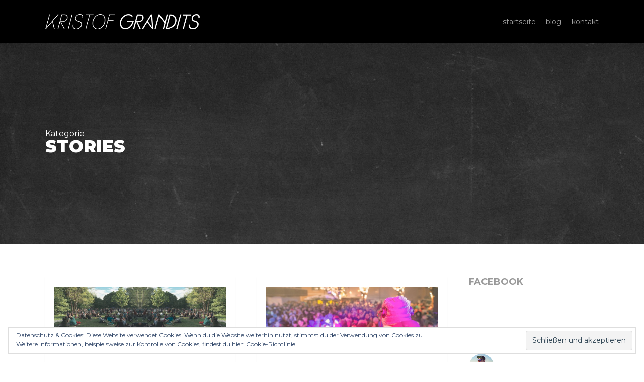

--- FILE ---
content_type: text/html; charset=UTF-8
request_url: https://www.grandits.info/blog/category/stories/
body_size: 46326
content:
<!DOCTYPE html>

<html lang="de" prefix="og: http://ogp.me/ns# fb: http://ogp.me/ns/fb#" class="no-js">
<head>
	
	<meta charset="UTF-8">
	
	<meta name="viewport" content="width=device-width, initial-scale=1, maximum-scale=1, user-scalable=0" /><link rel="shortcut icon" href="https://www.grandits.info/wp/wp-content/uploads/2015/05/favicon.png" /><title>Stories &#8211; KRISTOF GRANDITS</title>
<link rel='dns-prefetch' href='//secure.gravatar.com' />
<link rel='dns-prefetch' href='//fonts.googleapis.com' />
<link rel='dns-prefetch' href='//s.w.org' />
<link rel='dns-prefetch' href='//v0.wordpress.com' />
<link rel='dns-prefetch' href='//c0.wp.com' />
<link rel="alternate" type="application/rss+xml" title="KRISTOF GRANDITS &raquo; Feed" href="https://www.grandits.info/feed/" />
<link rel="alternate" type="application/rss+xml" title="KRISTOF GRANDITS &raquo; Kommentar-Feed" href="https://www.grandits.info/comments/feed/" />
<link rel="alternate" type="application/rss+xml" title="KRISTOF GRANDITS &raquo; Kategorie-Feed für Stories" href="https://www.grandits.info/blog/category/stories/feed/" />
		<script type="text/javascript">
			window._wpemojiSettings = {"baseUrl":"https:\/\/s.w.org\/images\/core\/emoji\/13.0.1\/72x72\/","ext":".png","svgUrl":"https:\/\/s.w.org\/images\/core\/emoji\/13.0.1\/svg\/","svgExt":".svg","source":{"concatemoji":"https:\/\/www.grandits.info\/wp\/wp-includes\/js\/wp-emoji-release.min.js?ver=5.6.16"}};
			!function(e,a,t){var n,r,o,i=a.createElement("canvas"),p=i.getContext&&i.getContext("2d");function s(e,t){var a=String.fromCharCode;p.clearRect(0,0,i.width,i.height),p.fillText(a.apply(this,e),0,0);e=i.toDataURL();return p.clearRect(0,0,i.width,i.height),p.fillText(a.apply(this,t),0,0),e===i.toDataURL()}function c(e){var t=a.createElement("script");t.src=e,t.defer=t.type="text/javascript",a.getElementsByTagName("head")[0].appendChild(t)}for(o=Array("flag","emoji"),t.supports={everything:!0,everythingExceptFlag:!0},r=0;r<o.length;r++)t.supports[o[r]]=function(e){if(!p||!p.fillText)return!1;switch(p.textBaseline="top",p.font="600 32px Arial",e){case"flag":return s([127987,65039,8205,9895,65039],[127987,65039,8203,9895,65039])?!1:!s([55356,56826,55356,56819],[55356,56826,8203,55356,56819])&&!s([55356,57332,56128,56423,56128,56418,56128,56421,56128,56430,56128,56423,56128,56447],[55356,57332,8203,56128,56423,8203,56128,56418,8203,56128,56421,8203,56128,56430,8203,56128,56423,8203,56128,56447]);case"emoji":return!s([55357,56424,8205,55356,57212],[55357,56424,8203,55356,57212])}return!1}(o[r]),t.supports.everything=t.supports.everything&&t.supports[o[r]],"flag"!==o[r]&&(t.supports.everythingExceptFlag=t.supports.everythingExceptFlag&&t.supports[o[r]]);t.supports.everythingExceptFlag=t.supports.everythingExceptFlag&&!t.supports.flag,t.DOMReady=!1,t.readyCallback=function(){t.DOMReady=!0},t.supports.everything||(n=function(){t.readyCallback()},a.addEventListener?(a.addEventListener("DOMContentLoaded",n,!1),e.addEventListener("load",n,!1)):(e.attachEvent("onload",n),a.attachEvent("onreadystatechange",function(){"complete"===a.readyState&&t.readyCallback()})),(n=t.source||{}).concatemoji?c(n.concatemoji):n.wpemoji&&n.twemoji&&(c(n.twemoji),c(n.wpemoji)))}(window,document,window._wpemojiSettings);
		</script>
		<style type="text/css">
img.wp-smiley,
img.emoji {
	display: inline !important;
	border: none !important;
	box-shadow: none !important;
	height: 1em !important;
	width: 1em !important;
	margin: 0 .07em !important;
	vertical-align: -0.1em !important;
	background: none !important;
	padding: 0 !important;
}
</style>
	<link rel='stylesheet' id='sb_instagram_styles-css'  href='https://www.grandits.info/wp/wp-content/plugins/instagram-feed/css/sbi-styles.min.css?ver=2.6.2' type='text/css' media='all' />
<link rel='stylesheet' id='wp-block-library-css'  href='https://c0.wp.com/c/5.6.16/wp-includes/css/dist/block-library/style.min.css' type='text/css' media='all' />
<style id='wp-block-library-inline-css' type='text/css'>
.has-text-align-justify{text-align:justify;}
</style>
<link rel='stylesheet' id='contact-form-7-css'  href='https://www.grandits.info/wp/wp-content/plugins/contact-form-7/includes/css/styles.css?ver=5.3.2' type='text/css' media='all' />
<link rel='stylesheet' id='font-awesome-css'  href='https://www.grandits.info/wp/wp-content/themes/salient/css/font-awesome.min.css?ver=4.6.4' type='text/css' media='all' />
<link rel='stylesheet' id='salient-grid-system-css'  href='https://www.grandits.info/wp/wp-content/themes/salient/css/grid-system.css?ver=11.0.1' type='text/css' media='all' />
<link rel='stylesheet' id='main-styles-css'  href='https://www.grandits.info/wp/wp-content/themes/salient/css/style.css?ver=11.0.1' type='text/css' media='all' />
<style id='main-styles-inline-css' type='text/css'>

		@font-face{
		     font-family:'Open Sans';
		     src:url('https://www.grandits.info/wp/wp-content/themes/salient/css/fonts/OpenSans-Light.woff') format('woff');
		     font-weight:300;
		     font-style:normal
		}
		 @font-face{
		     font-family:'Open Sans';
		     src:url('https://www.grandits.info/wp/wp-content/themes/salient/css/fonts/OpenSans-Regular.woff') format('woff');
		     font-weight:400;
		     font-style:normal
		}
		 @font-face{
		     font-family:'Open Sans';
		     src:url('https://www.grandits.info/wp/wp-content/themes/salient/css/fonts/OpenSans-SemiBold.woff') format('woff');
		     font-weight:600;
		     font-style:normal
		}
		 @font-face{
		     font-family:'Open Sans';
		     src:url('https://www.grandits.info/wp/wp-content/themes/salient/css/fonts/OpenSans-Bold.woff') format('woff');
		     font-weight:700;
		     font-style:normal
		}
html:not(.page-trans-loaded) { background-color: #ffffff; }
</style>
<link rel='stylesheet' id='nectar-ocm-simple-css'  href='https://www.grandits.info/wp/wp-content/themes/salient/css/off-canvas/simple-dropdown.css?ver=11.0.1' type='text/css' media='all' />
<link rel='stylesheet' id='fancyBox-css'  href='https://www.grandits.info/wp/wp-content/themes/salient/css/plugins/jquery.fancybox.css?ver=3.3.1' type='text/css' media='all' />
<link rel='stylesheet' id='responsive-css'  href='https://www.grandits.info/wp/wp-content/themes/salient/css/responsive.css?ver=11.0.1' type='text/css' media='all' />
<link rel='stylesheet' id='salient-child-style-css'  href='https://www.grandits.info/wp/wp-content/themes/salient-child/style.css?ver=11.0.1' type='text/css' media='all' />
<link rel='stylesheet' id='skin-original-css'  href='https://www.grandits.info/wp/wp-content/themes/salient/css/skin-original.css?ver=11.0.1' type='text/css' media='all' />
<!--[if lt IE 9]>
<link rel='stylesheet' id='vc_lte_ie9-css'  href='https://www.grandits.info/wp/wp-content/plugins/js_composer_salient/assets/css/vc_lte_ie9.min.css?ver=6.0.5' type='text/css' media='screen' />
<![endif]-->
<link rel='stylesheet' id='js_composer_front-css'  href='https://www.grandits.info/wp/wp-content/plugins/js_composer_salient/assets/css/js_composer.min.css?ver=6.0.5' type='text/css' media='all' />
<link rel='stylesheet' id='dynamic-css-css'  href='https://www.grandits.info/wp/wp-content/themes/salient/css/salient-dynamic-styles.css?ver=51924' type='text/css' media='all' />
<style id='dynamic-css-inline-css' type='text/css'>
@media only screen and (min-width:1000px){body #ajax-content-wrap.no-scroll{min-height:calc(100vh - 86px);height:calc(100vh - 86px)!important;}}@media only screen and (min-width:1000px){#page-header-wrap.fullscreen-header,#page-header-wrap.fullscreen-header #page-header-bg,html:not(.nectar-box-roll-loaded) .nectar-box-roll > #page-header-bg.fullscreen-header,.nectar_fullscreen_zoom_recent_projects,#nectar_fullscreen_rows:not(.afterLoaded) > div{height:calc(100vh - 85px);}.wpb_row.vc_row-o-full-height.top-level,.wpb_row.vc_row-o-full-height.top-level > .col.span_12{min-height:calc(100vh - 85px);}html:not(.nectar-box-roll-loaded) .nectar-box-roll > #page-header-bg.fullscreen-header{top:86px;}.nectar-slider-wrap[data-fullscreen="true"]:not(.loaded),.nectar-slider-wrap[data-fullscreen="true"]:not(.loaded) .swiper-container{height:calc(100vh - 84px)!important;}.admin-bar .nectar-slider-wrap[data-fullscreen="true"]:not(.loaded),.admin-bar .nectar-slider-wrap[data-fullscreen="true"]:not(.loaded) .swiper-container{height:calc(100vh - 84px - 32px)!important;}}
.meta-comment-count {
    display: none !important;
}

 
.n-shortcode {
  display: none!important;
}

.nectar-love-wrap .nectar-love {
   display: none;
}
article.post .post-meta .date {
   margin-bottom: 0px;
}
article.post .post-meta .date {
   padding-bottom: 0px;
   border-bottom: 0px!important;
}

.nectar-love-wrap {
   display: none!important;
}
</style>
<link rel='stylesheet' id='redux-google-fonts-salient_redux-css'  href='https://fonts.googleapis.com/css?family=Montserrat%3A400%2C300%2C900%2C700&#038;ver=1661258075' type='text/css' media='all' />
<link rel='stylesheet' id='jetpack_css-css'  href='https://c0.wp.com/p/jetpack/9.3.5/css/jetpack.css' type='text/css' media='all' />
<script type='text/javascript' src='https://c0.wp.com/c/5.6.16/wp-includes/js/jquery/jquery.min.js' id='jquery-core-js'></script>
<script type='text/javascript' src='https://c0.wp.com/c/5.6.16/wp-includes/js/jquery/jquery-migrate.min.js' id='jquery-migrate-js'></script>
<link rel="https://api.w.org/" href="https://www.grandits.info/wp-json/" /><link rel="alternate" type="application/json" href="https://www.grandits.info/wp-json/wp/v2/categories/8" /><link rel="EditURI" type="application/rsd+xml" title="RSD" href="https://www.grandits.info/wp/xmlrpc.php?rsd" />
<link rel="wlwmanifest" type="application/wlwmanifest+xml" href="https://www.grandits.info/wp/wp-includes/wlwmanifest.xml" /> 
<meta name="generator" content="WordPress 5.6.16" />
<link rel="shortcut icon" href="https://www.grandits.info/wp/wp-content/uploads/2018/09/32x32.png" />



<!-- Instagram Feed CSS -->
<style type="text/css">
p.ex1 {
  margin-bottom: 25px;
}
</style>
<!-- Analytics by WP-Statistics v13.0.5 - https://wp-statistics.com/ -->
<style type='text/css'>img#wpstats{display:none}</style><script type="text/javascript"> var root = document.getElementsByTagName( "html" )[0]; root.setAttribute( "class", "js" ); </script><!-- Global site tag (gtag.js) - Google Analytics -->
<script async src="https://www.googletagmanager.com/gtag/js?id=UA-64377101-2"></script>
<script>
  window.dataLayer = window.dataLayer || [];
  function gtag(){dataLayer.push(arguments);}
  gtag('js', new Date());

  gtag('config', 'UA-64377101-2');
</script>

<!-- Facebook Pixel Code -->
<script type='text/javascript'>
!function(f,b,e,v,n,t,s){if(f.fbq)return;n=f.fbq=function(){n.callMethod?
n.callMethod.apply(n,arguments):n.queue.push(arguments)};if(!f._fbq)f._fbq=n;
n.push=n;n.loaded=!0;n.version='2.0';n.queue=[];t=b.createElement(e);t.async=!0;
t.src=v;s=b.getElementsByTagName(e)[0];s.parentNode.insertBefore(t,s)}(window,
document,'script','https://connect.facebook.net/en_US/fbevents.js');
</script>
<!-- End Facebook Pixel Code -->
<script type='text/javascript'>
  fbq('init', '459894364841552', {}, {
    "agent": "wordpress-5.6.16-3.0.0"
});
</script><script type='text/javascript'>
  fbq('track', 'PageView', []);
</script>
<!-- Facebook Pixel Code -->
<noscript>
<img height="1" width="1" style="display:none" alt="fbpx"
src="https://www.facebook.com/tr?id=459894364841552&ev=PageView&noscript=1" />
</noscript>
<!-- End Facebook Pixel Code -->
<script type="text/javascript" src="https://www.grandits.info/wp/wp-content/plugins/si-captcha-for-wordpress/captcha/si_captcha.js?ver=1769621902"></script>
<!-- begin SI CAPTCHA Anti-Spam - login/register form style -->
<style type="text/css">
.si_captcha_small { width:175px; height:45px; padding-top:10px; padding-bottom:10px; }
.si_captcha_large { width:250px; height:60px; padding-top:10px; padding-bottom:10px; }
img#si_image_com { border-style:none; margin:0; padding-right:5px; float:left; }
img#si_image_reg { border-style:none; margin:0; padding-right:5px; float:left; }
img#si_image_log { border-style:none; margin:0; padding-right:5px; float:left; }
img#si_image_side_login { border-style:none; margin:0; padding-right:5px; float:left; }
img#si_image_checkout { border-style:none; margin:0; padding-right:5px; float:left; }
img#si_image_jetpack { border-style:none; margin:0; padding-right:5px; float:left; }
img#si_image_bbpress_topic { border-style:none; margin:0; padding-right:5px; float:left; }
.si_captcha_refresh { border-style:none; margin:0; vertical-align:bottom; }
div#si_captcha_input { display:block; padding-top:15px; padding-bottom:5px; }
label#si_captcha_code_label { margin:0; }
input#si_captcha_code_input { width:65px; }
p#si_captcha_code_p { clear: left; padding-top:10px; }
.si-captcha-jetpack-error { color:#DC3232; }
</style>
<!-- end SI CAPTCHA Anti-Spam - login/register form style -->
<meta name="generator" content="Powered by WPBakery Page Builder - drag and drop page builder for WordPress."/>
<noscript><style> .wpb_animate_when_almost_visible { opacity: 1; }</style></noscript>
<!-- START - Open Graph and Twitter Card Tags 3.1.0 -->
 <!-- Facebook Open Graph -->
  <meta property="og:locale" content="de_DE"/>
  <meta property="og:title" content="Stories"/>
  <meta property="og:url" content="https://www.grandits.info/blog/category/stories/"/>
  <meta property="og:type" content="article"/>
  <meta property="og:description" content="Stories"/>
  <meta property="article:publisher" content="https://facebook.com/krisgrandits"/>
  <meta property="fb:app_id" content="272858896924591"/>
 <!-- Google+ / Schema.org -->
  <meta itemprop="name" content="Stories"/>
  <meta itemprop="headline" content="Stories"/>
  <meta itemprop="description" content="Stories"/>
  <!--<meta itemprop="publisher" content="KRISTOF GRANDITS"/>--> <!-- To solve: The attribute publisher.itemtype has an invalid value -->
 <!-- Twitter Cards -->
  <meta name="twitter:title" content="Stories"/>
  <meta name="twitter:url" content="https://www.grandits.info/blog/category/stories/"/>
  <meta name="twitter:description" content="Stories"/>
  <meta name="twitter:card" content="summary_large_image"/>
 <!-- SEO -->
 <!-- Misc. tags -->
 <!-- is_category -->
<!-- END - Open Graph and Twitter Card Tags 3.1.0 -->
	
	
</head>


<body data-rsssl=1 class="archive category category-stories category-8 original wpb-js-composer js-comp-ver-6.0.5 vc_responsive" data-footer-reveal="false" data-footer-reveal-shadow="none" data-header-format="default" data-body-border="off" data-boxed-style="" data-header-breakpoint="1000" data-dropdown-style="minimal" data-cae="easeOutCubic" data-cad="750" data-megamenu-width="contained" data-aie="none" data-ls="fancybox" data-apte="center_mask_reveal" data-hhun="0" data-fancy-form-rcs="default" data-form-style="default" data-form-submit="regular" data-is="minimal" data-button-style="slightly_rounded_shadow" data-user-account-button="false" data-flex-cols="true" data-col-gap="default" data-header-inherit-rc="false" data-header-search="false" data-animated-anchors="true" data-ajax-transitions="true" data-full-width-header="false" data-slide-out-widget-area="true" data-slide-out-widget-area-style="simple" data-user-set-ocm="off" data-loading-animation="none" data-bg-header="true" data-responsive="1" data-ext-responsive="true" data-header-resize="0" data-header-color="dark" data-transparent-header="false" data-cart="false" data-remove-m-parallax="" data-remove-m-video-bgs="" data-force-header-trans-color="light" data-smooth-scrolling="0" data-permanent-transparent="false" >
	
	<div id="fb-root"></div>
<script async defer crossorigin="anonymous" src="https://connect.facebook.net/de_DE/sdk.js#xfbml=1&version=v8.0&appId=272858896924591&autoLogAppEvents=1" nonce="OiraMFlH"></script>
	
	<script type="text/javascript"> if(navigator.userAgent.match(/(Android|iPod|iPhone|iPad|BlackBerry|IEMobile|Opera Mini)/)) { document.body.className += " using-mobile-browser "; } </script><div id="ajax-loading-screen" data-disable-mobile="1" data-disable-fade-on-click="0" data-effect="center_mask_reveal" data-method="standard"><span class="mask-top"></span><span class="mask-right"></span><span class="mask-bottom"></span><span class="mask-left"></span></div>	
	<div id="header-space"  data-header-mobile-fixed='false'></div> 
	
		
	<div id="header-outer" data-has-menu="true" data-has-buttons="no" data-using-pr-menu="false" data-mobile-fixed="false" data-ptnm="false" data-lhe="animated_underline" data-user-set-bg="#1f1f1f" data-format="default" data-permanent-transparent="false" data-megamenu-rt="0" data-remove-fixed="0" data-header-resize="0" data-cart="false" data-transparency-option="0" data-box-shadow="small" data-shrink-num="6" data-using-secondary="0" data-using-logo="1" data-logo-height="30" data-m-logo-height="24" data-padding="28" data-full-width="false" data-condense="false" >
		
		
<div id="search-outer" class="nectar">
	<div id="search">
		<div class="container">
			 <div id="search-box">
				 <div class="inner-wrap">
					 <div class="col span_12">
						  <form role="search" action="https://www.grandits.info/" method="GET">
															<input type="text" name="s"  value="Start Typing..." data-placeholder="Start Typing..." />
															
												</form>
					</div><!--/span_12-->
				</div><!--/inner-wrap-->
			 </div><!--/search-box-->
			 <div id="close"><a href="#">
				<span class="icon-salient-x" aria-hidden="true"></span>				 </a></div>
		 </div><!--/container-->
	</div><!--/search-->
</div><!--/search-outer-->

<header id="top">
	<div class="container">
		<div class="row">
			<div class="col span_3">
				<a id="logo" href="https://www.grandits.info" data-supplied-ml-starting-dark="false" data-supplied-ml-starting="false" data-supplied-ml="false" >
					<img class="stnd default-logo dark-version" alt="KRISTOF GRANDITS" src="https://www.grandits.info/wp/wp-content/uploads/2015/09/Logo512x50.png" srcset="https://www.grandits.info/wp/wp-content/uploads/2015/09/Logo512x50.png 1x, https://www.grandits.info/wp/wp-content/uploads/2015/09/Logo_Retina1024x100.png 2x" /> 
				</a>
				
							</div><!--/span_3-->
			
			<div class="col span_9 col_last">
									<div class="slide-out-widget-area-toggle mobile-icon simple" data-icon-animation="simple-transform">
						<div> <a href="#sidewidgetarea" aria-label="Navigation Menu" aria-expanded="false" class="closed">
							<span aria-hidden="true"> <i class="lines-button x2"> <i class="lines"></i> </i> </span>
						</a></div> 
					</div>
								
									
					<nav>
						
						<ul class="sf-menu">	
							<li id="menu-item-4018" class="menu-item menu-item-type-post_type menu-item-object-page menu-item-home menu-item-4018"><a href="https://www.grandits.info/">startseite</a></li>
<li id="menu-item-3001" class="menu-item menu-item-type-post_type menu-item-object-page menu-item-3001"><a href="https://www.grandits.info/blog/">blog</a></li>
<li id="menu-item-3648" class="menu-item menu-item-type-post_type menu-item-object-page menu-item-3648"><a href="https://www.grandits.info/kontakt/">kontakt</a></li>
						</ul>
						

													<ul class="buttons sf-menu" data-user-set-ocm="off">
								
																
							</ul>
												
					</nav>
					
										
				</div><!--/span_9-->
				
								
			</div><!--/row-->
			
<div id="mobile-menu" data-mobile-fixed="false">    
	
	<div class="inner">
		
				
		<div class="menu-items-wrap" data-has-secondary-text="false">
			
			<ul>
				<li class="menu-item menu-item-type-post_type menu-item-object-page menu-item-home menu-item-4018"><a href="https://www.grandits.info/">startseite</a></li>
<li class="menu-item menu-item-type-post_type menu-item-object-page menu-item-3001"><a href="https://www.grandits.info/blog/">blog</a></li>
<li class="menu-item menu-item-type-post_type menu-item-object-page menu-item-3648"><a href="https://www.grandits.info/kontakt/">kontakt</a></li>
				
				 
			</ul>
			
						
		</div><!--/menu-items-wrap-->
		
		<div class="below-menu-items-wrap">
					</div><!--/below-menu-items-wrap-->
	
	</div><!--/inner-->
	
</div><!--/mobile-menu-->
		</div><!--/container-->
	</header>
		
	</div>
	
		
	<div id="ajax-content-wrap">
		
		
		
		<div id="page-header-wrap" data-midnight="light">	 
			<div id="page-header-bg" data-animate-in-effect="none" id="page-header-bg" data-text-effect="" data-bg-pos="center" data-alignment="left" data-alignment-v="middle" data-parallax="0" data-height="400">
				<div class="page-header-bg-image" style="background-image: url(https://www.grandits.info/wp/wp-content/uploads/2015/08/BlogHeader2.jpg);"></div> 
				<div class="container">
					<div class="row">
						<div class="col span_6">
							<div class="inner-wrap">
								<span class="subheader">Kategorie</span>
								<h1>Stories</h1>
															</div>
						</div>
					</div> 
				</div>
			</div>
		</div>
	
<div class="container-wrap">
		
	<div class="container main-content">
		
		<div class="row">
			
			<div class="post-area col  span_9 masonry classic " data-ams="8px" data-remove-post-date="0" data-remove-post-author="0" data-remove-post-comment-number="0" data-remove-post-nectar-love="1"> <div class="posts-container"  data-load-animation="fade_in_from_bottom">
<article id="post-3904" class="regular masonry-blog-item post-3904 post type-post status-publish format-standard has-post-thumbnail category-stories category-veranstaltungen tag-demo tag-demonstration tag-event tag-freiraumdemo tag-ig-club-kultur tag-knartz tag-kristof-grandits tag-open-airs tag-rave tag-scheinrave tag-vienna tag-wien">  
  
  <span class="bottom-line"></span>
  
  <div class="inner-wrap animated">
    
    <div class="post-content classic">
      
      <div class="content-inner">
        
        <a href="https://www.grandits.info/blog/oa/"><span class="post-featured-img"><img width="1024" height="379" src="https://www.grandits.info/wp/wp-content/uploads/2021/05/OA_2-1024x379.jpg" class="attachment-large size-large skip-lazy wp-post-image" alt="" loading="lazy" title="" sizes="(min-width: 1600px) 20vw, (min-width: 1300px) 25vw, (min-width: 1000px) 33.3vw, (min-width: 690px) 50vw, 100vw" srcset="https://www.grandits.info/wp/wp-content/uploads/2021/05/OA_2-1024x379.jpg 1024w, https://www.grandits.info/wp/wp-content/uploads/2021/05/OA_2-300x111.jpg 300w, https://www.grandits.info/wp/wp-content/uploads/2021/05/OA_2-768x284.jpg 768w, https://www.grandits.info/wp/wp-content/uploads/2021/05/OA_2-1536x569.jpg 1536w, https://www.grandits.info/wp/wp-content/uploads/2021/05/OA_2.jpg 1702w" /></span></a>        
        <div class="article-content-wrap">
          
          <div class="post-header">
            
            <h3 class="title"><a href="https://www.grandits.info/blog/oa/"> Wir sind hungrig nach Open Airs!</a></h3>
            
            
<span class="meta-author">
  <span>Von</span> <a href="https://www.grandits.info/blog/author/wordpressadmin/" title="Beiträge von Kristof Grandits" rel="author">Kristof Grandits</a></span><span class="meta-category"><a href="https://www.grandits.info/blog/category/stories/">Stories</a>, <a href="https://www.grandits.info/blog/category/veranstaltungen/">Veranstaltungen</a></span>            
          </div><!--/post-header-->
          
          <div class="excerpt"><p>Die Headline könnte ebenso heißen, dass wir hungrig nach Unterhaltung, Kunst, Kultur, einem Schnitzel im Gastgarten, oder auf einen muffigen Technoclub sind, bei dem bereits der Schweiß von der Decke tropft. Diese Liste könnte man ewig weiterführen und am Ende ist klar, dass wir mit dem Wort vermissen, nur sehr dürftig dieses Gefühl der unendlichen Sehnsucht nach unserem alten Leben ausdrücken können. Mein Wortschatz verfügt auch über kein Vokabular, der diese entstandene Leere auch nur in irgendeiner Art und Weise beschreiben könnte. Dieser Blogartikel ist auch kein Versuch einer Definition dessen, was wir eh alle spüren, es geht vielmehr um eine Aufarbeitung der Situation und wie sich unsere Denkweise nach über einem Jahr mit Covid-19 verändert hat.</p>
</div><a class="more-link" href="https://www.grandits.info/blog/oa/"><span class="continue-reading">Weiterlesen</span></a>          
        </div><!--article-content-wrap-->
        
      </div><!--/content-inner-->
      
      
<div class="post-meta">
  
  <div class="date">
    17|05|2021  </div>
  
  <div class="nectar-love-wrap">
      </div>
  
</div><!--/post-meta-->      
    </div><!--/post-content-->
    
  </div><!--/inner-wrap-->
  
</article>
<article id="post-3741" class="regular masonry-blog-item post-3741 post type-post status-publish format-standard has-post-thumbnail category-stories category-veranstaltungen tag-aussterben tag-clubs tag-covid tag-covid-19 tag-events tag-eventsterben tag-geschichte tag-kein-leben tag-keinen-sinn tag-kristof-grandits tag-nachtgastronomie tag-ohne-events-hat-mein-leben-keinen-sinn tag-osterreich tag-pandemie tag-perspektive tag-regierung tag-regierungsmassnahmen tag-sinn tag-sterben tag-tot tag-veranstaltungen tag-zukunft">  
  
  <span class="bottom-line"></span>
  
  <div class="inner-wrap animated">
    
    <div class="post-content classic">
      
      <div class="content-inner">
        
        <a href="https://www.grandits.info/blog/eventsterben/"><span class="post-featured-img"><img width="1024" height="379" src="https://www.grandits.info/wp/wp-content/uploads/2020/08/Nachtszene-1024x379.jpg" class="attachment-large size-large skip-lazy wp-post-image" alt="" loading="lazy" title="" sizes="(min-width: 1600px) 20vw, (min-width: 1300px) 25vw, (min-width: 1000px) 33.3vw, (min-width: 690px) 50vw, 100vw" srcset="https://www.grandits.info/wp/wp-content/uploads/2020/08/Nachtszene-1024x379.jpg 1024w, https://www.grandits.info/wp/wp-content/uploads/2020/08/Nachtszene-300x111.jpg 300w, https://www.grandits.info/wp/wp-content/uploads/2020/08/Nachtszene-768x284.jpg 768w, https://www.grandits.info/wp/wp-content/uploads/2020/08/Nachtszene-1536x569.jpg 1536w, https://www.grandits.info/wp/wp-content/uploads/2020/08/Nachtszene.jpg 1702w" /></span></a>        
        <div class="article-content-wrap">
          
          <div class="post-header">
            
            <h3 class="title"><a href="https://www.grandits.info/blog/eventsterben/"> Ohne Events hat mein Leben keinen Sinn!</a></h3>
            
            
<span class="meta-author">
  <span>Von</span> <a href="https://www.grandits.info/blog/author/wordpressadmin/" title="Beiträge von Kristof Grandits" rel="author">Kristof Grandits</a></span><span class="meta-category"><a href="https://www.grandits.info/blog/category/stories/">Stories</a>, <a href="https://www.grandits.info/blog/category/veranstaltungen/">Veranstaltungen</a></span>            
          </div><!--/post-header-->
          
          <div class="excerpt"><p>Um die in der Headline angesprochene Thematik verständlich zu machen, muss ich erst einmal weit zurück in die Vergangenheit gehen und von meiner Kindheit erzählen. Es geht dabei um ein unverstandenes Kind, das ständig auf der Suche nach der eigenen Identität angeeckt ist und am Ende dieser Reise hat dieses, inzwischen erwachsen gewordene Kind, nicht nur seine Persönlichkeit gefunden, sondern auch seine Berufung innerhalb einer Szene, die zu einer Familie wurde, aber mehr dazu später.</p>
</div><a class="more-link" href="https://www.grandits.info/blog/eventsterben/"><span class="continue-reading">Weiterlesen</span></a>          
        </div><!--article-content-wrap-->
        
      </div><!--/content-inner-->
      
      
<div class="post-meta">
  
  <div class="date">
    19|08|2020  </div>
  
  <div class="nectar-love-wrap">
      </div>
  
</div><!--/post-meta-->      
    </div><!--/post-content-->
    
  </div><!--/inner-wrap-->
  
</article>
<article id="post-2666" class="regular masonry-blog-item post-2666 post type-post status-publish format-standard has-post-thumbnail category-briefe category-schattenseiten category-stories category-veranstaltungen tag-clubszene tag-clubtagebuch tag-deejay tag-fail tag-featured tag-featured-blog tag-fortgehkultur tag-karnten tag-kleine-zeitung tag-kristof-grandits tag-leserbrief tag-millstatt tag-millstaettersee tag-polizei tag-shitstorm tag-veranstaltungen">  
  
  <span class="bottom-line"></span>
  
  <div class="inner-wrap animated">
    
    <div class="post-content classic">
      
      <div class="content-inner">
        
        <a href="https://www.grandits.info/blog/leserbriefalskampfansage/"><span class="post-featured-img"><img width="1024" height="379" src="https://www.grandits.info/wp/wp-content/uploads/2015/08/Blogbild-1024x379.png" class="attachment-large size-large skip-lazy wp-post-image" alt="" loading="lazy" title="" sizes="(min-width: 1600px) 20vw, (min-width: 1300px) 25vw, (min-width: 1000px) 33.3vw, (min-width: 690px) 50vw, 100vw" srcset="https://www.grandits.info/wp/wp-content/uploads/2015/08/Blogbild-1024x379.png 1024w, https://www.grandits.info/wp/wp-content/uploads/2015/08/Blogbild-300x111.png 300w, https://www.grandits.info/wp/wp-content/uploads/2015/08/Blogbild-768x284.png 768w, https://www.grandits.info/wp/wp-content/uploads/2015/08/Blogbild-1700x630.png 1700w, https://www.grandits.info/wp/wp-content/uploads/2015/08/Blogbild-600x222.png 600w, https://www.grandits.info/wp/wp-content/uploads/2015/08/Blogbild.png 1702w" /></span></a>        
        <div class="article-content-wrap">
          
          <div class="post-header">
            
            <h3 class="title"><a href="https://www.grandits.info/blog/leserbriefalskampfansage/"> Nieder mit den ach so bösen Veranstaltungen! Ein Leserbief mit klarer Kampfansage&#8230;</a></h3>
            
            
<span class="meta-author">
  <span>Von</span> <a href="https://www.grandits.info/blog/author/wordpressadmin/" title="Beiträge von Kristof Grandits" rel="author">Kristof Grandits</a></span><span class="meta-category"><a href="https://www.grandits.info/blog/category/briefe/">Briefe</a>, <a href="https://www.grandits.info/blog/category/schattenseiten/">Schattenseiten</a>, <a href="https://www.grandits.info/blog/category/stories/">Stories</a>, <a href="https://www.grandits.info/blog/category/veranstaltungen/">Veranstaltungen</a></span>            
          </div><!--/post-header-->
          
          <div class="excerpt">Es gibt so Tage im Leben, da fallen einem die interessantesten Dinge in den Schoß. Der heutige Tag zählt für...</div><a class="more-link" href="https://www.grandits.info/blog/leserbriefalskampfansage/"><span class="continue-reading">Weiterlesen</span></a>          
        </div><!--article-content-wrap-->
        
      </div><!--/content-inner-->
      
      
<div class="post-meta">
  
  <div class="date">
    18|08|2015  </div>
  
  <div class="nectar-love-wrap">
      </div>
  
</div><!--/post-meta-->      
    </div><!--/post-content-->
    
  </div><!--/inner-wrap-->
  
</article>
<article id="post-213" class="regular masonry-blog-item post-213 post type-post status-publish format-standard has-post-thumbnail category-stories tag-clubszene tag-clubtagebuch tag-deejay tag-featured tag-kristof-grandits tag-osterreich tag-verantwortung-als-deejay">  
  
  <span class="bottom-line"></span>
  
  <div class="inner-wrap animated">
    
    <div class="post-content classic">
      
      <div class="content-inner">
        
        <a href="https://www.grandits.info/blog/verantwortungstrager-deejay/"><span class="post-featured-img"><img width="1024" height="379" src="https://www.grandits.info/wp/wp-content/uploads/2015/08/Blogbild-1-1024x379.jpg" class="attachment-large size-large skip-lazy wp-post-image" alt="" loading="lazy" title="" sizes="(min-width: 1600px) 20vw, (min-width: 1300px) 25vw, (min-width: 1000px) 33.3vw, (min-width: 690px) 50vw, 100vw" srcset="https://www.grandits.info/wp/wp-content/uploads/2015/08/Blogbild-1-1024x379.jpg 1024w, https://www.grandits.info/wp/wp-content/uploads/2015/08/Blogbild-1-300x111.jpg 300w, https://www.grandits.info/wp/wp-content/uploads/2015/08/Blogbild-1-768x284.jpg 768w, https://www.grandits.info/wp/wp-content/uploads/2015/08/Blogbild-1-1700x630.jpg 1700w, https://www.grandits.info/wp/wp-content/uploads/2015/08/Blogbild-1-600x222.jpg 600w, https://www.grandits.info/wp/wp-content/uploads/2015/08/Blogbild-1.jpg 1702w" /></span></a>        
        <div class="article-content-wrap">
          
          <div class="post-header">
            
            <h3 class="title"><a href="https://www.grandits.info/blog/verantwortungstrager-deejay/"> Verantwortungsträger &#8220;DEEJAY&#8221;</a></h3>
            
            
<span class="meta-author">
  <span>Von</span> <a href="https://www.grandits.info/blog/author/wordpressadmin/" title="Beiträge von Kristof Grandits" rel="author">Kristof Grandits</a></span><span class="meta-category"><a href="https://www.grandits.info/blog/category/stories/">Stories</a></span><span class="meta-comment-count"><a href="https://www.grandits.info/blog/verantwortungstrager-deejay/#respond">No Comments</a>
</span>
            
          </div><!--/post-header-->
          
          <div class="excerpt">Was bedeutet es eigentlich Deejay zu sein? In den letzten Jahren hat sich der Beruf des Plattendrehers äußerster Beliebtheit erfreut,...</div><a class="more-link" href="https://www.grandits.info/blog/verantwortungstrager-deejay/"><span class="continue-reading">Weiterlesen</span></a>          
        </div><!--article-content-wrap-->
        
      </div><!--/content-inner-->
      
      
<div class="post-meta">
  
  <div class="date">
    20|04|2014  </div>
  
  <div class="nectar-love-wrap">
      </div>
  
</div><!--/post-meta-->      
    </div><!--/post-content-->
    
  </div><!--/inner-wrap-->
  
</article>				
			</div><!--/posts container-->
				
							
		</div><!--/post-area-->
		
					
							<div id="sidebar" data-nectar-ss="false" class="col span_3 col_last">
					<div id="eu_cookie_law_widget-2" class="widget widget_eu_cookie_law_widget">
<div
	class="hide-on-button"
	data-hide-timeout="30"
	data-consent-expiration="180"
	id="eu-cookie-law"
>
	<form method="post">
		<input type="submit" value="Schließen und akzeptieren" class="accept" />
	</form>

	Datenschutz &amp; Cookies: Diese Website verwendet Cookies. Wenn du die Website weiterhin nutzt, stimmst du der Verwendung von Cookies zu. <br />
Weitere Informationen, beispielsweise zur Kontrolle von Cookies, findest du hier:
		<a href="https://automattic.com/cookies/" rel="nofollow">
		Cookie-Richtlinie	</a>
</div>
</div><div id="custom_html-2" class="widget_text widget widget_custom_html"><h4>Facebook</h4><div class="textwidget custom-html-widget"><div class="fb-page" data-href="https://www.facebook.com/krisgrandits" data-small-header="true" data-adapt-container-width="true" data-hide-cover="false" width="292px" data-show-facepile="true"><blockquote cite="https://www.facebook.com/krisgrandits" class="fb-xfbml-parse-ignore"><a href="https://www.facebook.com/krisgrandits">Page Link</a></blockquote></div>

<br/>
<br/></div></div><div id="custom_html-3" class="widget_text widget widget_custom_html"><h4>Instagram</h4><div class="textwidget custom-html-widget">
<div id="sb_instagram" class="sbi sbi_col_1  sbi_width_resp" style="width: 100%;" data-feedid="sbi_granditsios#1" data-res="full" data-cols="1" data-num="1" data-shortcode-atts="{}" >
	<div class="sb_instagram_header " style=" margin-bottom: 10px;padding-bottom: 0;">
    <a href="https://www.instagram.com/granditsios/" target="_blank" rel="noopener nofollow" title="@granditsios" class="sbi_header_link">
        <div class="sbi_header_text sbi_no_bio">
            <h3 >granditsios</h3>
	                </div>
                <div class="sbi_header_img" data-avatar-url="https://www.grandits.info/wp/wp-content/uploads/sb-instagram-feed-images/granditsios.jpg">
            <div class="sbi_header_img_hover"><svg class="sbi_new_logo fa-instagram fa-w-14" aria-hidden="true" data-fa-processed="" aria-label="Instagram" data-prefix="fab" data-icon="instagram" role="img" viewBox="0 0 448 512">
	                <path fill="currentColor" d="M224.1 141c-63.6 0-114.9 51.3-114.9 114.9s51.3 114.9 114.9 114.9S339 319.5 339 255.9 287.7 141 224.1 141zm0 189.6c-41.1 0-74.7-33.5-74.7-74.7s33.5-74.7 74.7-74.7 74.7 33.5 74.7 74.7-33.6 74.7-74.7 74.7zm146.4-194.3c0 14.9-12 26.8-26.8 26.8-14.9 0-26.8-12-26.8-26.8s12-26.8 26.8-26.8 26.8 12 26.8 26.8zm76.1 27.2c-1.7-35.9-9.9-67.7-36.2-93.9-26.2-26.2-58-34.4-93.9-36.2-37-2.1-147.9-2.1-184.9 0-35.8 1.7-67.6 9.9-93.9 36.1s-34.4 58-36.2 93.9c-2.1 37-2.1 147.9 0 184.9 1.7 35.9 9.9 67.7 36.2 93.9s58 34.4 93.9 36.2c37 2.1 147.9 2.1 184.9 0 35.9-1.7 67.7-9.9 93.9-36.2 26.2-26.2 34.4-58 36.2-93.9 2.1-37 2.1-147.8 0-184.8zM398.8 388c-7.8 19.6-22.9 34.7-42.6 42.6-29.5 11.7-99.5 9-132.1 9s-102.7 2.6-132.1-9c-19.6-7.8-34.7-22.9-42.6-42.6-11.7-29.5-9-99.5-9-132.1s-2.6-102.7 9-132.1c7.8-19.6 22.9-34.7 42.6-42.6 29.5-11.7 99.5-9 132.1-9s102.7-2.6 132.1 9c19.6 7.8 34.7 22.9 42.6 42.6 11.7 29.5 9 99.5 9 132.1s2.7 102.7-9 132.1z"></path>
	            </svg></div>
            <img src="https://www.grandits.info/wp/wp-content/uploads/sb-instagram-feed-images/granditsios.jpg" alt="KRISTOF GRANDITS" width="50" height="50">
        </div>
        
    </a>
</div>
    <div id="sbi_images" >
		<div class="sbi_item sbi_type_image sbi_new sbi_transition" id="sbi_18005460127819719" data-date="1693030357">
    <div class="sbi_photo_wrap">
        <a class="sbi_photo" href="https://www.instagram.com/p/CwZbYDxNWuV/" target="_blank" rel="noopener nofollow" data-full-res="https://scontent-vie1-1.cdninstagram.com/v/t51.29350-15/369810535_286885040636531_1454928797016123139_n.jpg?_nc_cat=102&#038;ccb=1-7&#038;_nc_sid=8ae9d6&#038;_nc_ohc=MPIPwPLOKRUAX8FIUeR&#038;_nc_ht=scontent-vie1-1.cdninstagram.com&#038;edm=AM6HXa8EAAAA&#038;oh=00_AfCW6lDR3bPku_i5bHD3RDYDW2BrrPITjEs_DN8Ymu5Uag&#038;oe=65278CA2" data-img-src-set="{&quot;d&quot;:&quot;https:\/\/scontent-vie1-1.cdninstagram.com\/v\/t51.29350-15\/369810535_286885040636531_1454928797016123139_n.jpg?_nc_cat=102&amp;ccb=1-7&amp;_nc_sid=8ae9d6&amp;_nc_ohc=MPIPwPLOKRUAX8FIUeR&amp;_nc_ht=scontent-vie1-1.cdninstagram.com&amp;edm=AM6HXa8EAAAA&amp;oh=00_AfCW6lDR3bPku_i5bHD3RDYDW2BrrPITjEs_DN8Ymu5Uag&amp;oe=65278CA2&quot;,&quot;150&quot;:&quot;https:\/\/scontent-vie1-1.cdninstagram.com\/v\/t51.29350-15\/369810535_286885040636531_1454928797016123139_n.jpg?_nc_cat=102&amp;ccb=1-7&amp;_nc_sid=8ae9d6&amp;_nc_ohc=MPIPwPLOKRUAX8FIUeR&amp;_nc_ht=scontent-vie1-1.cdninstagram.com&amp;edm=AM6HXa8EAAAA&amp;oh=00_AfCW6lDR3bPku_i5bHD3RDYDW2BrrPITjEs_DN8Ymu5Uag&amp;oe=65278CA2&quot;,&quot;320&quot;:&quot;https:\/\/www.grandits.info\/wp\/wp-content\/uploads\/sb-instagram-feed-images\/369810535_286885040636531_1454928797016123139_nlow.jpg&quot;,&quot;640&quot;:&quot;https:\/\/www.grandits.info\/wp\/wp-content\/uploads\/sb-instagram-feed-images\/369810535_286885040636531_1454928797016123139_nfull.jpg&quot;}">
            <span class="sbi-screenreader"></span>
            	                    <img src="https://www.grandits.info/wp/wp-content/plugins/instagram-feed/img/placeholder.png" alt="Corona2.0 x @technowellen … oh what a night ☺️🔥🚀
.
.
.
#beer#corona#dj#deejay#techno#vcbc#party#event#music#vienna#wien#goodtimes#cheers#happy 📸 by @alexstanmusic">
        </a>
    </div>
</div>    </div>

	<div id="sbi_load">

	
	
</div>
	    <span class="sbi_resized_image_data" data-feed-id="sbi_granditsios#1" data-resized="{&quot;18005460127819719&quot;:{&quot;id&quot;:&quot;369810535_286885040636531_1454928797016123139_n&quot;,&quot;ratio&quot;:&quot;1.00&quot;,&quot;sizes&quot;:{&quot;full&quot;:640,&quot;low&quot;:320}}}">
	</span>
	        <div id="sbi_mod_error">
            <span>Diese Fehlermeldung ist nur für WordPress-Administratoren sichtbar</span><br />
        <p><b>Fehler: API-Anfragen sind für dieses Konto verzögert. Neue Beiträge werden nicht abgerufen.</b></p><p>Melde dich als ein Administrator an und zeige die Instagram-Feed-Einstellungsseite für weitere Details an.</p>        </div>
        </div>



<br/></div></div><div id="wp_statistics_widget-2" class="widget widget_wp_statistics_widget"><h4>Blogstatistik</h4><ul><li><label>Zurzeit online: </label>0</li><li><label>Besucher heute: </label>13</li><li><label>Besucher gesamt: </label>47.557</li></ul></div>				</div><!--/span_3-->
						
		</div><!--/row-->
		
	</div><!--/container-->

</div><!--/container-wrap-->
	

<div id="footer-outer" data-midnight="light" data-cols="1" data-custom-color="true" data-disable-copyright="true" data-matching-section-color="false" data-copyright-line="false" data-using-bg-img="false" data-bg-img-overlay="0.0" data-full-width="false" data-using-widget-area="false" data-link-hover="default">
	
		
</div><!--/footer-outer-->


</div> <!--/ajax-content-wrap-->

	<a id="to-top" class="
		"><i class="fa fa-angle-up"></i></a>
	<!-- Instagram Feed JS -->
<script type="text/javascript">
var sbiajaxurl = "https://www.grandits.info/wp/wp-admin/admin-ajax.php";
</script>
<div id='fb-pxl-ajax-code'></div><script type='text/javascript' id='contact-form-7-js-extra'>
/* <![CDATA[ */
var wpcf7 = {"apiSettings":{"root":"https:\/\/www.grandits.info\/wp-json\/contact-form-7\/v1","namespace":"contact-form-7\/v1"}};
/* ]]> */
</script>
<script type='text/javascript' src='https://www.grandits.info/wp/wp-content/plugins/contact-form-7/includes/js/scripts.js?ver=5.3.2' id='contact-form-7-js'></script>
<script type='text/javascript' src='https://www.grandits.info/wp/wp-content/themes/salient/js/third-party/jquery.easing.js?ver=1.3' id='jquery-easing-js'></script>
<script type='text/javascript' src='https://www.grandits.info/wp/wp-content/themes/salient/js/third-party/jquery.mousewheel.js?ver=3.1.13' id='jquery-mousewheel-js'></script>
<script type='text/javascript' src='https://www.grandits.info/wp/wp-content/themes/salient/js/priority.js?ver=11.0.1' id='nectar_priority-js'></script>
<script type='text/javascript' src='https://www.grandits.info/wp/wp-content/themes/salient/js/third-party/transit.js?ver=0.9.9' id='nectar-transit-js'></script>
<script type='text/javascript' src='https://www.grandits.info/wp/wp-content/themes/salient/js/third-party/waypoints.js?ver=4.0.1' id='nectar-waypoints-js'></script>
<script type='text/javascript' src='https://www.grandits.info/wp/wp-content/themes/salient/js/third-party/modernizr.js?ver=2.6.2' id='modernizer-js'></script>
<script type='text/javascript' src='https://www.grandits.info/wp/wp-content/plugins/salient-portfolio/js/third-party/imagesLoaded.min.js?ver=4.1.4' id='imagesLoaded-js'></script>
<script type='text/javascript' src='https://www.grandits.info/wp/wp-content/themes/salient/js/third-party/hoverintent.js?ver=1.9' id='hoverintent-js'></script>
<script type='text/javascript' src='https://www.grandits.info/wp/wp-content/themes/salient/js/third-party/jquery.fancybox.min.js?ver=3.3.1' id='fancyBox-js'></script>
<script type='text/javascript' src='https://www.grandits.info/wp/wp-content/themes/salient/js/third-party/superfish.js?ver=1.4.8' id='superfish-js'></script>
<script type='text/javascript' id='nectar-frontend-js-extra'>
/* <![CDATA[ */
var nectarLove = {"ajaxurl":"https:\/\/www.grandits.info\/wp\/wp-admin\/admin-ajax.php","postID":"3904","rooturl":"https:\/\/www.grandits.info","disqusComments":"false","loveNonce":"8a7909cab0","mapApiKey":""};
/* ]]> */
</script>
<script type='text/javascript' src='https://www.grandits.info/wp/wp-content/themes/salient/js/init.js?ver=11.0.1' id='nectar-frontend-js'></script>
<script type='text/javascript' src='https://www.grandits.info/wp/wp-content/plugins/salient-portfolio/js/third-party/isotope.min.js?ver=7.6' id='isotope-js'></script>
<script type='text/javascript' src='https://www.grandits.info/wp/wp-content/themes/salient/js/elements/nectar-blog.js?ver=11.0.1' id='nectar-masonry-blog-js'></script>
<script type='text/javascript' src='https://www.grandits.info/wp/wp-content/plugins/js_composer_salient/assets/lib/bower/flexslider/jquery.flexslider-min.js?ver=6.0.5' id='flexslider-js'></script>
<script type='text/javascript' src='https://www.grandits.info/wp/wp-content/plugins/salient-core/js/third-party/touchswipe.min.js?ver=1.0' id='touchswipe-js'></script>
<script type='text/javascript' src='https://c0.wp.com/p/jetpack/9.3.5/_inc/build/widgets/eu-cookie-law/eu-cookie-law.min.js' id='eu-cookie-law-script-js'></script>
<script type='text/javascript' src='https://c0.wp.com/c/5.6.16/wp-includes/js/wp-embed.min.js' id='wp-embed-js'></script>
<script type='text/javascript' src='https://www.grandits.info/wp/wp-content/plugins/js_composer_salient/assets/js/dist/js_composer_front.min.js?ver=6.0.5' id='wpb_composer_front_js-js'></script>
<script type='text/javascript' id='sb_instagram_scripts-js-extra'>
/* <![CDATA[ */
var sb_instagram_js_options = {"font_method":"svg","resized_url":"https:\/\/www.grandits.info\/wp\/wp-content\/uploads\/sb-instagram-feed-images\/","placeholder":"https:\/\/www.grandits.info\/wp\/wp-content\/plugins\/instagram-feed\/img\/placeholder.png"};
/* ]]> */
</script>
<script type='text/javascript' src='https://www.grandits.info/wp/wp-content/plugins/instagram-feed/js/sbi-scripts.min.js?ver=2.6.2' id='sb_instagram_scripts-js'></script>
<script src='https://stats.wp.com/e-202605.js' defer></script>
<script>
	_stq = window._stq || [];
	_stq.push([ 'view', {v:'ext',j:'1:9.3.5',blog:'159081421',post:'0',tz:'1',srv:'www.grandits.info'} ]);
	_stq.push([ 'clickTrackerInit', '159081421', '0' ]);
</script>
</body>
</html>

--- FILE ---
content_type: text/css
request_url: https://www.grandits.info/wp/wp-content/themes/salient-child/style.css?ver=11.0.1
body_size: 295
content:
/*
Theme Name: Salient Child Theme
Theme URI: http: //mysite.com/
Description: This is a custom child theme for Salient
Author: My Name
Author URI: http: //mysite.com/
Template: salient
Version: 0.1
*/

@import url("../salient/style.css");

a img {
	-webkit-transition: 	500ms ease-out;
    	-moz-transition: 	500ms ease-out;
    	-o-transition: 		500ms ease-out;
    	transition: 		500ms ease-out;
}

a:hover img {
opacity:0.7 !important;
}





